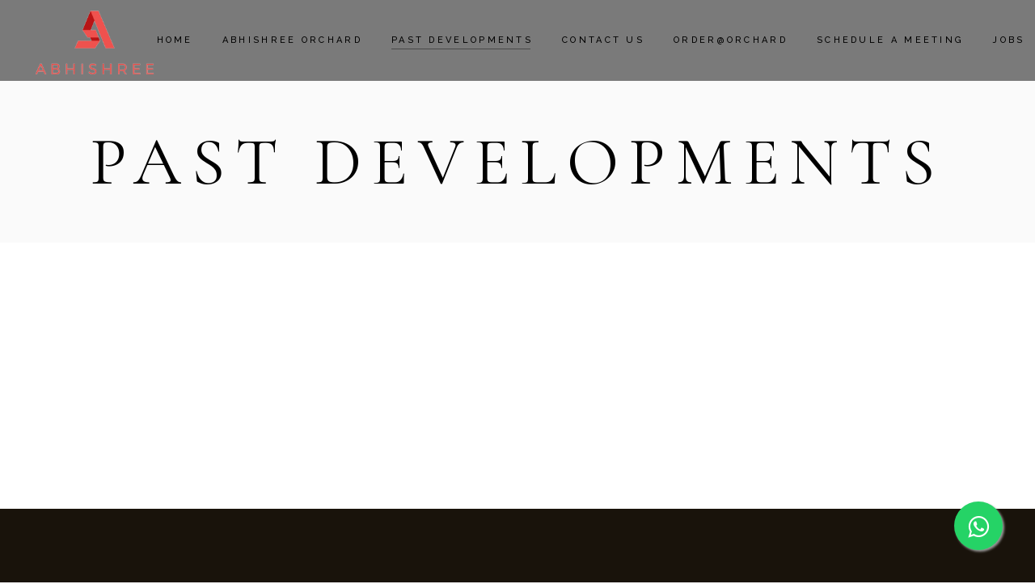

--- FILE ---
content_type: text/html; charset=UTF-8
request_url: https://www.sarthavgroup.com/past-developments/
body_size: 11329
content:
<!DOCTYPE html>
<html dir="ltr" lang="en-US"
	prefix="og: https://ogp.me/ns#" >
<head>
	<meta charset="UTF-8">
	<meta name="viewport" content="width=device-width, initial-scale=1, user-scalable=yes">
	<link rel="profile" href="https://gmpg.org/xfn/11">
	
	
	<script type="text/javascript">
(()=>{var e={};e.g=function(){if("object"==typeof globalThis)return globalThis;try{return this||new Function("return this")()}catch(e){if("object"==typeof window)return window}}(),function(n){let{ampUrl:t,isCustomizePreview:r,isAmpDevMode:o,noampQueryVarName:s,noampQueryVarValue:i,disabledStorageKey:a,mobileUserAgents:c,regexRegex:d}=n;if("undefined"==typeof sessionStorage)return;const g=new RegExp(d);if(!c.some((e=>{const n=e.match(g);return!(!n||!new RegExp(n[1],n[2]).test(navigator.userAgent))||navigator.userAgent.includes(e)})))return;e.g.addEventListener("DOMContentLoaded",(()=>{const e=document.getElementById("amp-mobile-version-switcher");if(!e)return;e.hidden=!1;const n=e.querySelector("a[href]");n&&n.addEventListener("click",(()=>{sessionStorage.removeItem(a)}))}));const u=o&&["paired-browsing-non-amp","paired-browsing-amp"].includes(window.name);if(sessionStorage.getItem(a)||r||u)return;const m=new URL(location.href),h=new URL(t);h.hash=m.hash,m.searchParams.has(s)&&i===m.searchParams.get(s)?sessionStorage.setItem(a,"1"):h.href!==m.href&&(window.stop(),location.replace(h.href))}({"ampUrl":"https:\/\/www.sarthavgroup.com\/past-developments\/?amp=1","noampQueryVarName":"noamp","noampQueryVarValue":"mobile","disabledStorageKey":"amp_mobile_redirect_disabled","mobileUserAgents":["Mobile","Android","Silk\/","Kindle","BlackBerry","Opera Mini","Opera Mobi"],"regexRegex":"^\\/((?:.|\n)+)\\/([i]*)$","isCustomizePreview":false,"isAmpDevMode":false})})();
</script>
<title>Past Developments - Abhishree Properties</title>

		<!-- All in One SEO 4.4.0.1 - aioseo.com -->
		<meta name="robots" content="max-image-preview:large" />
		<link rel="canonical" href="https://www.sarthavgroup.com/past-developments/" />
		<meta name="generator" content="All in One SEO (AIOSEO) 4.4.0.1" />
		<meta property="og:locale" content="en_US" />
		<meta property="og:site_name" content="Abhishree Properties - Building the next-gen homes" />
		<meta property="og:type" content="article" />
		<meta property="og:title" content="Past Developments - Abhishree Properties" />
		<meta property="og:url" content="https://www.sarthavgroup.com/past-developments/" />
		<meta property="og:image" content="https://www.sarthavgroup.com/wp-content/uploads/2022/05/Abhishree_removed_bg-e1653386890625.png" />
		<meta property="og:image:secure_url" content="https://www.sarthavgroup.com/wp-content/uploads/2022/05/Abhishree_removed_bg-e1653386890625.png" />
		<meta property="article:published_time" content="2021-04-18T09:02:18+00:00" />
		<meta property="article:modified_time" content="2021-04-18T09:02:18+00:00" />
		<meta name="twitter:card" content="summary" />
		<meta name="twitter:title" content="Past Developments - Abhishree Properties" />
		<meta name="twitter:image" content="https://www.sarthavgroup.com/wp-content/uploads/2022/05/Abhishree_removed_bg-e1653386890625.png" />
		<script type="application/ld+json" class="aioseo-schema">
			{"@context":"https:\/\/schema.org","@graph":[{"@type":"BreadcrumbList","@id":"https:\/\/www.sarthavgroup.com\/past-developments\/#breadcrumblist","itemListElement":[{"@type":"ListItem","@id":"https:\/\/www.sarthavgroup.com\/#listItem","position":1,"item":{"@type":"WebPage","@id":"https:\/\/www.sarthavgroup.com\/","name":"Home","description":"Abhishree Properties is a real estate development firm with more than 10 mn sqft of development by the projects and one of the most prominent builders","url":"https:\/\/www.sarthavgroup.com\/"},"nextItem":"https:\/\/www.sarthavgroup.com\/past-developments\/#listItem"},{"@type":"ListItem","@id":"https:\/\/www.sarthavgroup.com\/past-developments\/#listItem","position":2,"item":{"@type":"WebPage","@id":"https:\/\/www.sarthavgroup.com\/past-developments\/","name":"Past Developments","url":"https:\/\/www.sarthavgroup.com\/past-developments\/"},"previousItem":"https:\/\/www.sarthavgroup.com\/#listItem"}]},{"@type":"Organization","@id":"https:\/\/www.sarthavgroup.com\/#organization","name":"User's blog","url":"https:\/\/www.sarthavgroup.com\/","logo":{"@type":"ImageObject","url":"https:\/\/www.sarthavgroup.com\/wp-content\/uploads\/2022\/05\/Abhishree_removed_bg-e1653386890625.png","@id":"https:\/\/www.sarthavgroup.com\/#organizationLogo","width":235,"height":153,"caption":"Real Estate Developers, Builders in Ahmedabad"},"image":{"@id":"https:\/\/www.sarthavgroup.com\/#organizationLogo"}},{"@type":"WebPage","@id":"https:\/\/www.sarthavgroup.com\/past-developments\/#webpage","url":"https:\/\/www.sarthavgroup.com\/past-developments\/","name":"Past Developments - Abhishree Properties","inLanguage":"en-US","isPartOf":{"@id":"https:\/\/www.sarthavgroup.com\/#website"},"breadcrumb":{"@id":"https:\/\/www.sarthavgroup.com\/past-developments\/#breadcrumblist"},"datePublished":"2021-04-18T09:02:18+05:30","dateModified":"2021-04-18T09:02:18+05:30"},{"@type":"WebSite","@id":"https:\/\/www.sarthavgroup.com\/#website","url":"https:\/\/www.sarthavgroup.com\/","name":"Abhishree Properties","description":"Building the next-gen homes","inLanguage":"en-US","publisher":{"@id":"https:\/\/www.sarthavgroup.com\/#organization"}}]}
		</script>
		<!-- All in One SEO -->

<link rel='dns-prefetch' href='//fonts.googleapis.com' />
<link rel="alternate" type="application/rss+xml" title="Abhishree Properties &raquo; Feed" href="https://www.sarthavgroup.com/feed/" />
<link rel="alternate" type="application/rss+xml" title="Abhishree Properties &raquo; Comments Feed" href="https://www.sarthavgroup.com/comments/feed/" />
		<!-- This site uses the Google Analytics by MonsterInsights plugin v8.16 - Using Analytics tracking - https://www.monsterinsights.com/ -->
		<!-- Note: MonsterInsights is not currently configured on this site. The site owner needs to authenticate with Google Analytics in the MonsterInsights settings panel. -->
					<!-- No UA code set -->
				<!-- / Google Analytics by MonsterInsights -->
		<script type="text/javascript">
window._wpemojiSettings = {"baseUrl":"https:\/\/s.w.org\/images\/core\/emoji\/14.0.0\/72x72\/","ext":".png","svgUrl":"https:\/\/s.w.org\/images\/core\/emoji\/14.0.0\/svg\/","svgExt":".svg","source":{"concatemoji":"https:\/\/www.sarthavgroup.com\/wp-includes\/js\/wp-emoji-release.min.js?ver=6.2.8"}};
/*! This file is auto-generated */
!function(e,a,t){var n,r,o,i=a.createElement("canvas"),p=i.getContext&&i.getContext("2d");function s(e,t){p.clearRect(0,0,i.width,i.height),p.fillText(e,0,0);e=i.toDataURL();return p.clearRect(0,0,i.width,i.height),p.fillText(t,0,0),e===i.toDataURL()}function c(e){var t=a.createElement("script");t.src=e,t.defer=t.type="text/javascript",a.getElementsByTagName("head")[0].appendChild(t)}for(o=Array("flag","emoji"),t.supports={everything:!0,everythingExceptFlag:!0},r=0;r<o.length;r++)t.supports[o[r]]=function(e){if(p&&p.fillText)switch(p.textBaseline="top",p.font="600 32px Arial",e){case"flag":return s("\ud83c\udff3\ufe0f\u200d\u26a7\ufe0f","\ud83c\udff3\ufe0f\u200b\u26a7\ufe0f")?!1:!s("\ud83c\uddfa\ud83c\uddf3","\ud83c\uddfa\u200b\ud83c\uddf3")&&!s("\ud83c\udff4\udb40\udc67\udb40\udc62\udb40\udc65\udb40\udc6e\udb40\udc67\udb40\udc7f","\ud83c\udff4\u200b\udb40\udc67\u200b\udb40\udc62\u200b\udb40\udc65\u200b\udb40\udc6e\u200b\udb40\udc67\u200b\udb40\udc7f");case"emoji":return!s("\ud83e\udef1\ud83c\udffb\u200d\ud83e\udef2\ud83c\udfff","\ud83e\udef1\ud83c\udffb\u200b\ud83e\udef2\ud83c\udfff")}return!1}(o[r]),t.supports.everything=t.supports.everything&&t.supports[o[r]],"flag"!==o[r]&&(t.supports.everythingExceptFlag=t.supports.everythingExceptFlag&&t.supports[o[r]]);t.supports.everythingExceptFlag=t.supports.everythingExceptFlag&&!t.supports.flag,t.DOMReady=!1,t.readyCallback=function(){t.DOMReady=!0},t.supports.everything||(n=function(){t.readyCallback()},a.addEventListener?(a.addEventListener("DOMContentLoaded",n,!1),e.addEventListener("load",n,!1)):(e.attachEvent("onload",n),a.attachEvent("onreadystatechange",function(){"complete"===a.readyState&&t.readyCallback()})),(e=t.source||{}).concatemoji?c(e.concatemoji):e.wpemoji&&e.twemoji&&(c(e.twemoji),c(e.wpemoji)))}(window,document,window._wpemojiSettings);
</script>
<style type="text/css">
img.wp-smiley,
img.emoji {
	display: inline !important;
	border: none !important;
	box-shadow: none !important;
	height: 1em !important;
	width: 1em !important;
	margin: 0 0.07em !important;
	vertical-align: -0.1em !important;
	background: none !important;
	padding: 0 !important;
}
</style>
	<link rel='stylesheet' id='wp-block-library-css' href='https://www.sarthavgroup.com/wp-includes/css/dist/block-library/style.min.css?ver=6.2.8' type='text/css' media='all' />
<link rel='stylesheet' id='classic-theme-styles-css' href='https://www.sarthavgroup.com/wp-includes/css/classic-themes.min.css?ver=6.2.8' type='text/css' media='all' />
<style id='global-styles-inline-css' type='text/css'>
body{--wp--preset--color--black: #000000;--wp--preset--color--cyan-bluish-gray: #abb8c3;--wp--preset--color--white: #ffffff;--wp--preset--color--pale-pink: #f78da7;--wp--preset--color--vivid-red: #cf2e2e;--wp--preset--color--luminous-vivid-orange: #ff6900;--wp--preset--color--luminous-vivid-amber: #fcb900;--wp--preset--color--light-green-cyan: #7bdcb5;--wp--preset--color--vivid-green-cyan: #00d084;--wp--preset--color--pale-cyan-blue: #8ed1fc;--wp--preset--color--vivid-cyan-blue: #0693e3;--wp--preset--color--vivid-purple: #9b51e0;--wp--preset--gradient--vivid-cyan-blue-to-vivid-purple: linear-gradient(135deg,rgba(6,147,227,1) 0%,rgb(155,81,224) 100%);--wp--preset--gradient--light-green-cyan-to-vivid-green-cyan: linear-gradient(135deg,rgb(122,220,180) 0%,rgb(0,208,130) 100%);--wp--preset--gradient--luminous-vivid-amber-to-luminous-vivid-orange: linear-gradient(135deg,rgba(252,185,0,1) 0%,rgba(255,105,0,1) 100%);--wp--preset--gradient--luminous-vivid-orange-to-vivid-red: linear-gradient(135deg,rgba(255,105,0,1) 0%,rgb(207,46,46) 100%);--wp--preset--gradient--very-light-gray-to-cyan-bluish-gray: linear-gradient(135deg,rgb(238,238,238) 0%,rgb(169,184,195) 100%);--wp--preset--gradient--cool-to-warm-spectrum: linear-gradient(135deg,rgb(74,234,220) 0%,rgb(151,120,209) 20%,rgb(207,42,186) 40%,rgb(238,44,130) 60%,rgb(251,105,98) 80%,rgb(254,248,76) 100%);--wp--preset--gradient--blush-light-purple: linear-gradient(135deg,rgb(255,206,236) 0%,rgb(152,150,240) 100%);--wp--preset--gradient--blush-bordeaux: linear-gradient(135deg,rgb(254,205,165) 0%,rgb(254,45,45) 50%,rgb(107,0,62) 100%);--wp--preset--gradient--luminous-dusk: linear-gradient(135deg,rgb(255,203,112) 0%,rgb(199,81,192) 50%,rgb(65,88,208) 100%);--wp--preset--gradient--pale-ocean: linear-gradient(135deg,rgb(255,245,203) 0%,rgb(182,227,212) 50%,rgb(51,167,181) 100%);--wp--preset--gradient--electric-grass: linear-gradient(135deg,rgb(202,248,128) 0%,rgb(113,206,126) 100%);--wp--preset--gradient--midnight: linear-gradient(135deg,rgb(2,3,129) 0%,rgb(40,116,252) 100%);--wp--preset--duotone--dark-grayscale: url('#wp-duotone-dark-grayscale');--wp--preset--duotone--grayscale: url('#wp-duotone-grayscale');--wp--preset--duotone--purple-yellow: url('#wp-duotone-purple-yellow');--wp--preset--duotone--blue-red: url('#wp-duotone-blue-red');--wp--preset--duotone--midnight: url('#wp-duotone-midnight');--wp--preset--duotone--magenta-yellow: url('#wp-duotone-magenta-yellow');--wp--preset--duotone--purple-green: url('#wp-duotone-purple-green');--wp--preset--duotone--blue-orange: url('#wp-duotone-blue-orange');--wp--preset--font-size--small: 13px;--wp--preset--font-size--medium: 20px;--wp--preset--font-size--large: 36px;--wp--preset--font-size--x-large: 42px;--wp--preset--spacing--20: 0.44rem;--wp--preset--spacing--30: 0.67rem;--wp--preset--spacing--40: 1rem;--wp--preset--spacing--50: 1.5rem;--wp--preset--spacing--60: 2.25rem;--wp--preset--spacing--70: 3.38rem;--wp--preset--spacing--80: 5.06rem;--wp--preset--shadow--natural: 6px 6px 9px rgba(0, 0, 0, 0.2);--wp--preset--shadow--deep: 12px 12px 50px rgba(0, 0, 0, 0.4);--wp--preset--shadow--sharp: 6px 6px 0px rgba(0, 0, 0, 0.2);--wp--preset--shadow--outlined: 6px 6px 0px -3px rgba(255, 255, 255, 1), 6px 6px rgba(0, 0, 0, 1);--wp--preset--shadow--crisp: 6px 6px 0px rgba(0, 0, 0, 1);}:where(.is-layout-flex){gap: 0.5em;}body .is-layout-flow > .alignleft{float: left;margin-inline-start: 0;margin-inline-end: 2em;}body .is-layout-flow > .alignright{float: right;margin-inline-start: 2em;margin-inline-end: 0;}body .is-layout-flow > .aligncenter{margin-left: auto !important;margin-right: auto !important;}body .is-layout-constrained > .alignleft{float: left;margin-inline-start: 0;margin-inline-end: 2em;}body .is-layout-constrained > .alignright{float: right;margin-inline-start: 2em;margin-inline-end: 0;}body .is-layout-constrained > .aligncenter{margin-left: auto !important;margin-right: auto !important;}body .is-layout-constrained > :where(:not(.alignleft):not(.alignright):not(.alignfull)){max-width: var(--wp--style--global--content-size);margin-left: auto !important;margin-right: auto !important;}body .is-layout-constrained > .alignwide{max-width: var(--wp--style--global--wide-size);}body .is-layout-flex{display: flex;}body .is-layout-flex{flex-wrap: wrap;align-items: center;}body .is-layout-flex > *{margin: 0;}:where(.wp-block-columns.is-layout-flex){gap: 2em;}.has-black-color{color: var(--wp--preset--color--black) !important;}.has-cyan-bluish-gray-color{color: var(--wp--preset--color--cyan-bluish-gray) !important;}.has-white-color{color: var(--wp--preset--color--white) !important;}.has-pale-pink-color{color: var(--wp--preset--color--pale-pink) !important;}.has-vivid-red-color{color: var(--wp--preset--color--vivid-red) !important;}.has-luminous-vivid-orange-color{color: var(--wp--preset--color--luminous-vivid-orange) !important;}.has-luminous-vivid-amber-color{color: var(--wp--preset--color--luminous-vivid-amber) !important;}.has-light-green-cyan-color{color: var(--wp--preset--color--light-green-cyan) !important;}.has-vivid-green-cyan-color{color: var(--wp--preset--color--vivid-green-cyan) !important;}.has-pale-cyan-blue-color{color: var(--wp--preset--color--pale-cyan-blue) !important;}.has-vivid-cyan-blue-color{color: var(--wp--preset--color--vivid-cyan-blue) !important;}.has-vivid-purple-color{color: var(--wp--preset--color--vivid-purple) !important;}.has-black-background-color{background-color: var(--wp--preset--color--black) !important;}.has-cyan-bluish-gray-background-color{background-color: var(--wp--preset--color--cyan-bluish-gray) !important;}.has-white-background-color{background-color: var(--wp--preset--color--white) !important;}.has-pale-pink-background-color{background-color: var(--wp--preset--color--pale-pink) !important;}.has-vivid-red-background-color{background-color: var(--wp--preset--color--vivid-red) !important;}.has-luminous-vivid-orange-background-color{background-color: var(--wp--preset--color--luminous-vivid-orange) !important;}.has-luminous-vivid-amber-background-color{background-color: var(--wp--preset--color--luminous-vivid-amber) !important;}.has-light-green-cyan-background-color{background-color: var(--wp--preset--color--light-green-cyan) !important;}.has-vivid-green-cyan-background-color{background-color: var(--wp--preset--color--vivid-green-cyan) !important;}.has-pale-cyan-blue-background-color{background-color: var(--wp--preset--color--pale-cyan-blue) !important;}.has-vivid-cyan-blue-background-color{background-color: var(--wp--preset--color--vivid-cyan-blue) !important;}.has-vivid-purple-background-color{background-color: var(--wp--preset--color--vivid-purple) !important;}.has-black-border-color{border-color: var(--wp--preset--color--black) !important;}.has-cyan-bluish-gray-border-color{border-color: var(--wp--preset--color--cyan-bluish-gray) !important;}.has-white-border-color{border-color: var(--wp--preset--color--white) !important;}.has-pale-pink-border-color{border-color: var(--wp--preset--color--pale-pink) !important;}.has-vivid-red-border-color{border-color: var(--wp--preset--color--vivid-red) !important;}.has-luminous-vivid-orange-border-color{border-color: var(--wp--preset--color--luminous-vivid-orange) !important;}.has-luminous-vivid-amber-border-color{border-color: var(--wp--preset--color--luminous-vivid-amber) !important;}.has-light-green-cyan-border-color{border-color: var(--wp--preset--color--light-green-cyan) !important;}.has-vivid-green-cyan-border-color{border-color: var(--wp--preset--color--vivid-green-cyan) !important;}.has-pale-cyan-blue-border-color{border-color: var(--wp--preset--color--pale-cyan-blue) !important;}.has-vivid-cyan-blue-border-color{border-color: var(--wp--preset--color--vivid-cyan-blue) !important;}.has-vivid-purple-border-color{border-color: var(--wp--preset--color--vivid-purple) !important;}.has-vivid-cyan-blue-to-vivid-purple-gradient-background{background: var(--wp--preset--gradient--vivid-cyan-blue-to-vivid-purple) !important;}.has-light-green-cyan-to-vivid-green-cyan-gradient-background{background: var(--wp--preset--gradient--light-green-cyan-to-vivid-green-cyan) !important;}.has-luminous-vivid-amber-to-luminous-vivid-orange-gradient-background{background: var(--wp--preset--gradient--luminous-vivid-amber-to-luminous-vivid-orange) !important;}.has-luminous-vivid-orange-to-vivid-red-gradient-background{background: var(--wp--preset--gradient--luminous-vivid-orange-to-vivid-red) !important;}.has-very-light-gray-to-cyan-bluish-gray-gradient-background{background: var(--wp--preset--gradient--very-light-gray-to-cyan-bluish-gray) !important;}.has-cool-to-warm-spectrum-gradient-background{background: var(--wp--preset--gradient--cool-to-warm-spectrum) !important;}.has-blush-light-purple-gradient-background{background: var(--wp--preset--gradient--blush-light-purple) !important;}.has-blush-bordeaux-gradient-background{background: var(--wp--preset--gradient--blush-bordeaux) !important;}.has-luminous-dusk-gradient-background{background: var(--wp--preset--gradient--luminous-dusk) !important;}.has-pale-ocean-gradient-background{background: var(--wp--preset--gradient--pale-ocean) !important;}.has-electric-grass-gradient-background{background: var(--wp--preset--gradient--electric-grass) !important;}.has-midnight-gradient-background{background: var(--wp--preset--gradient--midnight) !important;}.has-small-font-size{font-size: var(--wp--preset--font-size--small) !important;}.has-medium-font-size{font-size: var(--wp--preset--font-size--medium) !important;}.has-large-font-size{font-size: var(--wp--preset--font-size--large) !important;}.has-x-large-font-size{font-size: var(--wp--preset--font-size--x-large) !important;}
.wp-block-navigation a:where(:not(.wp-element-button)){color: inherit;}
:where(.wp-block-columns.is-layout-flex){gap: 2em;}
.wp-block-pullquote{font-size: 1.5em;line-height: 1.6;}
</style>
<link rel='stylesheet' id='amazonpolly-css' href='https://www.sarthavgroup.com/wp-content/plugins/amazon-polly/public/css/amazonpolly-public.css?ver=1.0.0' type='text/css' media='all' />
<link rel='stylesheet' id='wp-job-manager-job-listings-css' href='https://www.sarthavgroup.com/wp-content/plugins/wp-job-manager/assets/dist/css/job-listings.css?ver=dba0cffa3baac366e49a8dce1a357173' type='text/css' media='all' />
<link rel='stylesheet' id='qi-addons-for-elementor-grid-style-css' href='https://www.sarthavgroup.com/wp-content/plugins/qi-addons-for-elementor/assets/css/grid.min.css?ver=6.2.8' type='text/css' media='all' />
<link rel='stylesheet' id='qi-addons-for-elementor-helper-parts-style-css' href='https://www.sarthavgroup.com/wp-content/plugins/qi-addons-for-elementor/assets/css/helper-parts.min.css?ver=6.2.8' type='text/css' media='all' />
<link rel='stylesheet' id='qi-addons-for-elementor-style-css' href='https://www.sarthavgroup.com/wp-content/plugins/qi-addons-for-elementor/assets/css/main.min.css?ver=6.2.8' type='text/css' media='all' />
<link rel='stylesheet' id='select2-css' href='https://www.sarthavgroup.com/wp-content/plugins/qode-framework/inc/common/assets/plugins/select2/select2.min.css?ver=6.2.8' type='text/css' media='all' />
<link rel='stylesheet' id='hendon-core-dashboard-style-css' href='https://www.sarthavgroup.com/wp-content/plugins/hendon-core/inc/core-dashboard/assets/css/core-dashboard.min.css?ver=6.2.8' type='text/css' media='all' />
<link rel='stylesheet' id='perfect-scrollbar-css' href='https://www.sarthavgroup.com/wp-content/plugins/hendon-core/assets/plugins/perfect-scrollbar/perfect-scrollbar.css?ver=6.2.8' type='text/css' media='all' />
<link rel='stylesheet' id='swiper-css' href='https://www.sarthavgroup.com/wp-content/plugins/elementor/assets/lib/swiper/css/swiper.min.css?ver=5.3.6' type='text/css' media='all' />
<link rel='stylesheet' id='hendon-main-css' href='https://www.sarthavgroup.com/wp-content/themes/hendon/assets/css/main.min.css?ver=6.2.8' type='text/css' media='all' />
<link rel='stylesheet' id='hendon-core-style-css' href='https://www.sarthavgroup.com/wp-content/plugins/hendon-core/assets/css/hendon-core.min.css?ver=6.2.8' type='text/css' media='all' />
<link rel='stylesheet' id='magnific-popup-css' href='https://www.sarthavgroup.com/wp-content/themes/hendon/assets/plugins/magnific-popup/magnific-popup.css?ver=6.2.8' type='text/css' media='all' />
<link crossorigin="anonymous" rel='stylesheet' id='hendon-google-fonts-css' href='https://fonts.googleapis.com/css?family=Cormorant+Garamond%3A300%2C400%2C500%2C600%2C700%7CRaleway%3A300%2C400%2C500%2C600%2C700&#038;subset=latin-ext&#038;ver=1.0.0' type='text/css' media='all' />
<link rel='stylesheet' id='hendon-style-css' href='https://www.sarthavgroup.com/wp-content/themes/hendon/style.css?ver=6.2.8' type='text/css' media='all' />
<style id='hendon-style-inline-css' type='text/css'>
#qodef-page-outer { margin-top: -100px;}.qodef-fullscreen-menu > ul > li > a { color: #ffffff;}.qodef-header-navigation> ul > li > a { color: #ffffff;}.qodef-page-title .qodef-m-content { padding-top: 100px;}.qodef-header--standard #qodef-page-header { background-color: rgba(0,0,0,0.51);}
</style>
<script type='text/javascript' src='https://www.sarthavgroup.com/wp-includes/js/jquery/jquery.min.js?ver=3.6.4' id='jquery-core-js'></script>
<script type='text/javascript' src='https://www.sarthavgroup.com/wp-includes/js/jquery/jquery-migrate.min.js?ver=3.4.0' id='jquery-migrate-js'></script>
<script type='text/javascript' src='https://www.sarthavgroup.com/wp-content/plugins/amazon-polly/public/js/amazonpolly-public.js?ver=1.0.0' id='amazonpolly-js'></script>
<link rel="https://api.w.org/" href="https://www.sarthavgroup.com/wp-json/" /><link rel="alternate" type="application/json" href="https://www.sarthavgroup.com/wp-json/wp/v2/pages/3049" /><link rel="EditURI" type="application/rsd+xml" title="RSD" href="https://www.sarthavgroup.com/xmlrpc.php?rsd" />
<link rel="wlwmanifest" type="application/wlwmanifest+xml" href="https://www.sarthavgroup.com/wp-includes/wlwmanifest.xml" />
<meta name="generator" content="WordPress 6.2.8" />
<link rel='shortlink' href='https://www.sarthavgroup.com/?p=3049' />
<link rel="alternate" type="application/json+oembed" href="https://www.sarthavgroup.com/wp-json/oembed/1.0/embed?url=https%3A%2F%2Fwww.sarthavgroup.com%2Fpast-developments%2F" />
<link rel="alternate" type="text/xml+oembed" href="https://www.sarthavgroup.com/wp-json/oembed/1.0/embed?url=https%3A%2F%2Fwww.sarthavgroup.com%2Fpast-developments%2F&#038;format=xml" />
		<script type="text/javascript">
            var ajaxurl = 'https://www.sarthavgroup.com/wp-admin/admin-ajax.php';
		</script>
		<link rel="alternate" type="text/html" media="only screen and (max-width: 640px)" href="https://www.sarthavgroup.com/past-developments/?amp=1">		<script>
			document.documentElement.className = document.documentElement.className.replace( 'no-js', 'js' );
		</script>
				<style>
			.no-js img.lazyload { display: none; }
			figure.wp-block-image img.lazyloading { min-width: 150px; }
							.lazyload, .lazyloading { opacity: 0; }
				.lazyloaded {
					opacity: 1;
					transition: opacity 400ms;
					transition-delay: 0ms;
				}
					</style>
		<meta name="generator" content="Elementor 3.14.1; features: e_dom_optimization, e_optimized_assets_loading, e_optimized_css_loading, a11y_improvements, additional_custom_breakpoints; settings: css_print_method-external, google_font-enabled, font_display-auto">
<link rel="amphtml" href="https://www.sarthavgroup.com/past-developments/?amp=1"><style>#amp-mobile-version-switcher{left:0;position:absolute;width:100%;z-index:100}#amp-mobile-version-switcher>a{background-color:#444;border:0;color:#eaeaea;display:block;font-family:-apple-system,BlinkMacSystemFont,Segoe UI,Roboto,Oxygen-Sans,Ubuntu,Cantarell,Helvetica Neue,sans-serif;font-size:16px;font-weight:600;padding:15px 0;text-align:center;-webkit-text-decoration:none;text-decoration:none}#amp-mobile-version-switcher>a:active,#amp-mobile-version-switcher>a:focus,#amp-mobile-version-switcher>a:hover{-webkit-text-decoration:underline;text-decoration:underline}</style><link rel="icon" href="https://www.sarthavgroup.com/wp-content/uploads/2022/05/cropped-cropped-cropped-cropped-Abhishree_removed_bg-e1653386683669-32x32.png" sizes="32x32" />
<link rel="icon" href="https://www.sarthavgroup.com/wp-content/uploads/2022/05/cropped-cropped-cropped-cropped-Abhishree_removed_bg-e1653386683669-192x192.png" sizes="192x192" />
<link rel="apple-touch-icon" href="https://www.sarthavgroup.com/wp-content/uploads/2022/05/cropped-cropped-cropped-cropped-Abhishree_removed_bg-e1653386683669-180x180.png" />
<meta name="msapplication-TileImage" content="https://www.sarthavgroup.com/wp-content/uploads/2022/05/cropped-cropped-cropped-cropped-Abhishree_removed_bg-e1653386683669-270x270.png" />
		<style type="text/css" id="wp-custom-css">
			@media (min-width: 1025px) {
.page-id-882 #qodef-page-header {
position: fixed !important;
top: 0 !important;
left: 0 !important;
width: 100% !important;
}

.page-id-882 #qodef-page-outer {
padding-top: 90px !important;
}

.page-id-882.admin-bar #qodef-page-header {
top: 32px !important;
}
}

.page-id-651 .qodef-header-navigation>ul>li.current-menu-ancestor>a .qodef-menu-item-text:after{
    opacity:.6;
}


.page-id-651 .qodef-header-navigation>ul>li>a .qodef-menu-item-text:after{
     opacity:.6;
}

.wpc-floating-icon-wa{position:fixed;width:60px;height:60px;bottom:40px;right:40px;background-color:#25d366;color:#fff;border-radius:50px;text-align:center;font-size:30px;box-shadow:2px 2px 3px #999;z-index:100}.my-float{margin-top:16px}.fa-whatsapp{color:#fff}		</style>
		</head>
<body data-rsssl=1 class="page-template-default page page-id-3049 wp-custom-logo qode-framework-1.1.8 qodef-qi--no-touch qi-addons-for-elementor-1.6.2 qodef-age-verification--opened qodef-back-to-top--enabled  qodef-content-grid-1100 qodef-header--dark qodef-header--standard qodef-header-appearance--none qodef-mobile-header--standard qodef-drop-down-second--full-width qodef-drop-down-second--default hendon-core-1.1.2 hendon-1.4 hendon qodef-header-standard--right qodef-search--covers-header elementor-default elementor-kit-3366" itemscope itemtype="https://schema.org/WebPage">
		<div id="qodef-page-wrapper" class="">
		<header id="qodef-page-header">
		<div id="qodef-page-header-inner" >
		<img width="235" height="153"   alt="Abhishree Properties" decoding="async" itemprop="logo" data-src="https://www.sarthavgroup.com/wp-content/uploads/2022/05/Abhishree_removed_bg-e1653386890625.png" class="qodef-header-logo-image qodef--main qodef--customizer lazyload" src="[data-uri]" /><noscript><img width="235" height="153"   alt="Abhishree Properties" decoding="async" itemprop="logo" data-src="https://www.sarthavgroup.com/wp-content/uploads/2022/05/Abhishree_removed_bg-e1653386890625.png" class="qodef-header-logo-image qodef--main qodef--customizer lazyload" src="[data-uri]" /><noscript><img width="235" height="153" src="https://www.sarthavgroup.com/wp-content/uploads/2022/05/Abhishree_removed_bg-e1653386890625.png" class="qodef-header-logo-image qodef--main qodef--customizer" alt="Abhishree Properties" decoding="async" itemprop="logo" /></noscript></noscript>	<nav class="qodef-header-navigation" role="navigation" aria-label="Top Menu">
		<ul id="menu-main-navigation-menu-1" class="menu"><li class="menu-item menu-item-type-post_type menu-item-object-page menu-item-home menu-item-3468"><a href="https://www.sarthavgroup.com/"><span class="qodef-menu-item-text">HOME</span></a></li>
<li class="menu-item menu-item-type-post_type menu-item-object-page menu-item-has-children menu-item-3375 qodef-anchor qodef-menu-item--narrow"><a href="https://www.sarthavgroup.com/abhishree-orchard/"><span class="qodef-menu-item-text">Abhishree Orchard</span><span class="qodef-menu-arrow">
                            <svg version="1.1" xmlns="http://www.w3.org/2000/svg" xmlns:xlink="http://www.w3.org/1999/xlink" x="0px" y="0px"
                                 width="10px" height="10px" viewBox="0 0 10 10" enable-background="new 0 0 10 10" xml:space="preserve">
                            <g><polygon points="3.39,9.042 2.769,8.259 6.848,5.025 2.768,1.74 3.395,0.961 8.449,5.031"/></g>
                            </svg>
                        </span></a>
<div class="qodef-drop-down-second"><div class="qodef-drop-down-second-inner"><ul class="sub-menu">
	<li class="menu-item menu-item-type-custom menu-item-object-custom menu-item-3515"><a href="https://sarthavgroup.com/abhishree-orchard"><span class="qodef-menu-item-text">Sector-1 Abhishree Orchard</span></a></li>
	<li class="menu-item menu-item-type-custom menu-item-object-custom menu-item-3516"><a href="http://https//sarthavgroup.com/abhishree-orchard"><span class="qodef-menu-item-text">Sector-2 Abhishree Orchard</span></a></li>
	<li class="menu-item menu-item-type-custom menu-item-object-custom menu-item-3517"><a href="https://sarthavgroup.com/abhishree-orchard"><span class="qodef-menu-item-text">Sector-3 Abhishree Orchard</span></a></li>
	<li class="menu-item menu-item-type-post_type menu-item-object-page menu-item-3614"><a href="https://www.sarthavgroup.com/abhishree-orchard-4/"><span class="qodef-menu-item-text">Sector-4 Abhishree Orchard</span></a></li>
</ul></div></div>
</li>
<li class="menu-item menu-item-type-post_type menu-item-object-page current-menu-item page_item page-item-3049 current_page_item menu-item-has-children menu-item-3376 qodef-menu-item--narrow"><a href="https://www.sarthavgroup.com/past-developments/"><span class="qodef-menu-item-text">Past Developments</span><span class="qodef-menu-arrow">
                            <svg version="1.1" xmlns="http://www.w3.org/2000/svg" xmlns:xlink="http://www.w3.org/1999/xlink" x="0px" y="0px"
                                 width="10px" height="10px" viewBox="0 0 10 10" enable-background="new 0 0 10 10" xml:space="preserve">
                            <g><polygon points="3.39,9.042 2.769,8.259 6.848,5.025 2.768,1.74 3.395,0.961 8.449,5.031"/></g>
                            </svg>
                        </span></a>
<div class="qodef-drop-down-second"><div class="qodef-drop-down-second-inner"><ul class="sub-menu">
	<li class="menu-item menu-item-type-post_type menu-item-object-page menu-item-3379"><a href="https://www.sarthavgroup.com/southwark/"><span class="qodef-menu-item-text">ABHISHILP COMPLEX</span></a></li>
	<li class="menu-item menu-item-type-post_type menu-item-object-page menu-item-3380"><a href="https://www.sarthavgroup.com/abhishree-adroit/"><span class="qodef-menu-item-text">ABHISHREE ADROIT</span></a></li>
	<li class="menu-item menu-item-type-post_type menu-item-object-page menu-item-3381"><a href="https://www.sarthavgroup.com/chelsea/"><span class="qodef-menu-item-text">ABHISHREE COMPLEX</span></a></li>
	<li class="menu-item menu-item-type-post_type menu-item-object-page menu-item-3382"><a href="https://www.sarthavgroup.com/greenwich/"><span class="qodef-menu-item-text">ABHISHREE CORPORATE PARK</span></a></li>
	<li class="menu-item menu-item-type-post_type menu-item-object-page menu-item-3383"><a href="https://www.sarthavgroup.com/fulham/"><span class="qodef-menu-item-text">ABHISHREE RESIDENCY 1</span></a></li>
</ul></div></div>
</li>
<li class="menu-item menu-item-type-post_type menu-item-object-page menu-item-3377"><a href="https://www.sarthavgroup.com/contact-us/"><span class="qodef-menu-item-text">Contact Us</span></a></li>
<li class="menu-item menu-item-type-custom menu-item-object-custom menu-item-3708"><a href="https://plumeria.sarthavgroup.com/shop/"><span class="qodef-menu-item-text">Order@Orchard</span></a></li>
<li class="menu-item menu-item-type-custom menu-item-object-custom menu-item-3467"><a href="https://calendly.com/shainal-sutaria"><span class="qodef-menu-item-text">Schedule a Meeting</span></a></li>
<li class="menu-item menu-item-type-post_type menu-item-object-page menu-item-3378"><a href="https://www.sarthavgroup.com/work-with-us/"><span class="qodef-menu-item-text">Jobs</span></a></li>
<li class="menu-item menu-item-type-custom menu-item-object-custom menu-item-home menu-item-has-children menu-item-3384 qodef-menu-item--narrow"><a href="https://www.sarthavgroup.com"><span class="qodef-menu-item-text">More</span><span class="qodef-menu-arrow">
                            <svg version="1.1" xmlns="http://www.w3.org/2000/svg" xmlns:xlink="http://www.w3.org/1999/xlink" x="0px" y="0px"
                                 width="10px" height="10px" viewBox="0 0 10 10" enable-background="new 0 0 10 10" xml:space="preserve">
                            <g><polygon points="3.39,9.042 2.769,8.259 6.848,5.025 2.768,1.74 3.395,0.961 8.449,5.031"/></g>
                            </svg>
                        </span></a>
<div class="qodef-drop-down-second"><div class="qodef-drop-down-second-inner"><ul class="sub-menu">
	<li class="menu-item menu-item-type-post_type menu-item-object-page menu-item-3388"><a href="https://www.sarthavgroup.com/joint-development-redevelopment/"><span class="qodef-menu-item-text">Joint Development/Redevelopment</span></a></li>
	<li class="menu-item menu-item-type-post_type menu-item-object-page menu-item-3385"><a href="https://www.sarthavgroup.com/channel-partner-registration/"><span class="qodef-menu-item-text">Channel partner registration</span></a></li>
	<li class="menu-item menu-item-type-post_type menu-item-object-page menu-item-3386"><a href="https://www.sarthavgroup.com/maintanence-query/"><span class="qodef-menu-item-text">Maintenance Query</span></a></li>
	<li class="menu-item menu-item-type-post_type menu-item-object-page menu-item-3387"><a href="https://www.sarthavgroup.com/land-sell/"><span class="qodef-menu-item-text">Sell your land</span></a></li>
</ul></div></div>
</li>
</ul>	</nav>
	<div class="qodef-widget-holder">
		<div id="hendon_core_side_area_opener-3" class="widget widget_hendon_core_side_area_opener qodef-header-widget-area-one" data-area="header-widget-one"><a href="javascript:void(0)"  class="qodef-opener-icon qodef-m qodef-source--icon-pack qodef-side-area-opener" style="margin: 0 0 0 10px" >
	<span class="qodef-m-icon qodef--open">
			</span>
		</a></div>	</div>
	</div>
	</header><header id="qodef-page-mobile-header">
		<div id="qodef-page-mobile-header-inner">
		<img width="235" height="153"   alt="Abhishree Properties" decoding="async" itemprop="logo" data-src="https://www.sarthavgroup.com/wp-content/uploads/2022/05/Abhishree_removed_bg-e1653386890625.png" class="qodef-header-logo-image qodef--main qodef--customizer lazyload" src="[data-uri]" /><noscript><img width="235" height="153"   alt="Abhishree Properties" decoding="async" itemprop="logo" data-src="https://www.sarthavgroup.com/wp-content/uploads/2022/05/Abhishree_removed_bg-e1653386890625.png" class="qodef-header-logo-image qodef--main qodef--customizer lazyload" src="[data-uri]" /><noscript><img width="235" height="153" src="https://www.sarthavgroup.com/wp-content/uploads/2022/05/Abhishree_removed_bg-e1653386890625.png" class="qodef-header-logo-image qodef--main qodef--customizer" alt="Abhishree Properties" decoding="async" itemprop="logo" /></noscript></noscript><a class="qodef-mobile-header-opener" href="#">
    <svg version="1.1"  xmlns="http://www.w3.org/2000/svg" xmlns:xlink="http://www.w3.org/1999/xlink" x="0px" y="0px"
             width="64.584px" height="21.75px" viewBox="0 0 64.584 21.75" enable-background="new 0 0 64.584 21.75" xml:space="preserve">
    <rect x="7.292" y="6.875" fill="#000" width="50" height="1"/>
            <rect x="7.292" y="13.875" fill="#000" width="50" height="1"/>
    </svg>
</a>	<nav class="qodef-mobile-header-navigation" role="navigation" aria-label="Mobile Menu">
		<ul id="menu-main-navigation-menu-3" class="qodef-content-grid"><li class="menu-item menu-item-type-post_type menu-item-object-page menu-item-home menu-item-3468"><a href="https://www.sarthavgroup.com/"><span class="qodef-menu-item-text">HOME</span></a></li>
<li class="menu-item menu-item-type-post_type menu-item-object-page menu-item-has-children menu-item-3375 qodef-anchor qodef-menu-item--narrow"><a href="https://www.sarthavgroup.com/abhishree-orchard/"><span class="qodef-menu-item-text">Abhishree Orchard</span><span class="qodef-menu-arrow">
                            <svg version="1.1" xmlns="http://www.w3.org/2000/svg" xmlns:xlink="http://www.w3.org/1999/xlink" x="0px" y="0px"
                                 width="10px" height="10px" viewBox="0 0 10 10" enable-background="new 0 0 10 10" xml:space="preserve">
                            <g><polygon points="3.39,9.042 2.769,8.259 6.848,5.025 2.768,1.74 3.395,0.961 8.449,5.031"/></g>
                            </svg>
                        </span></a>
<div class="qodef-drop-down-second"><div class="qodef-drop-down-second-inner"><ul class="sub-menu">
	<li class="menu-item menu-item-type-custom menu-item-object-custom menu-item-3515"><a href="https://sarthavgroup.com/abhishree-orchard"><span class="qodef-menu-item-text">Sector-1 Abhishree Orchard</span></a></li>
	<li class="menu-item menu-item-type-custom menu-item-object-custom menu-item-3516"><a href="http://https//sarthavgroup.com/abhishree-orchard"><span class="qodef-menu-item-text">Sector-2 Abhishree Orchard</span></a></li>
	<li class="menu-item menu-item-type-custom menu-item-object-custom menu-item-3517"><a href="https://sarthavgroup.com/abhishree-orchard"><span class="qodef-menu-item-text">Sector-3 Abhishree Orchard</span></a></li>
	<li class="menu-item menu-item-type-post_type menu-item-object-page menu-item-3614"><a href="https://www.sarthavgroup.com/abhishree-orchard-4/"><span class="qodef-menu-item-text">Sector-4 Abhishree Orchard</span></a></li>
</ul></div></div>
</li>
<li class="menu-item menu-item-type-post_type menu-item-object-page current-menu-item page_item page-item-3049 current_page_item menu-item-has-children menu-item-3376 qodef-menu-item--narrow"><a href="https://www.sarthavgroup.com/past-developments/"><span class="qodef-menu-item-text">Past Developments</span><span class="qodef-menu-arrow">
                            <svg version="1.1" xmlns="http://www.w3.org/2000/svg" xmlns:xlink="http://www.w3.org/1999/xlink" x="0px" y="0px"
                                 width="10px" height="10px" viewBox="0 0 10 10" enable-background="new 0 0 10 10" xml:space="preserve">
                            <g><polygon points="3.39,9.042 2.769,8.259 6.848,5.025 2.768,1.74 3.395,0.961 8.449,5.031"/></g>
                            </svg>
                        </span></a>
<div class="qodef-drop-down-second"><div class="qodef-drop-down-second-inner"><ul class="sub-menu">
	<li class="menu-item menu-item-type-post_type menu-item-object-page menu-item-3379"><a href="https://www.sarthavgroup.com/southwark/"><span class="qodef-menu-item-text">ABHISHILP COMPLEX</span></a></li>
	<li class="menu-item menu-item-type-post_type menu-item-object-page menu-item-3380"><a href="https://www.sarthavgroup.com/abhishree-adroit/"><span class="qodef-menu-item-text">ABHISHREE ADROIT</span></a></li>
	<li class="menu-item menu-item-type-post_type menu-item-object-page menu-item-3381"><a href="https://www.sarthavgroup.com/chelsea/"><span class="qodef-menu-item-text">ABHISHREE COMPLEX</span></a></li>
	<li class="menu-item menu-item-type-post_type menu-item-object-page menu-item-3382"><a href="https://www.sarthavgroup.com/greenwich/"><span class="qodef-menu-item-text">ABHISHREE CORPORATE PARK</span></a></li>
	<li class="menu-item menu-item-type-post_type menu-item-object-page menu-item-3383"><a href="https://www.sarthavgroup.com/fulham/"><span class="qodef-menu-item-text">ABHISHREE RESIDENCY 1</span></a></li>
</ul></div></div>
</li>
<li class="menu-item menu-item-type-post_type menu-item-object-page menu-item-3377"><a href="https://www.sarthavgroup.com/contact-us/"><span class="qodef-menu-item-text">Contact Us</span></a></li>
<li class="menu-item menu-item-type-custom menu-item-object-custom menu-item-3708"><a href="https://plumeria.sarthavgroup.com/shop/"><span class="qodef-menu-item-text">Order@Orchard</span></a></li>
<li class="menu-item menu-item-type-custom menu-item-object-custom menu-item-3467"><a href="https://calendly.com/shainal-sutaria"><span class="qodef-menu-item-text">Schedule a Meeting</span></a></li>
<li class="menu-item menu-item-type-post_type menu-item-object-page menu-item-3378"><a href="https://www.sarthavgroup.com/work-with-us/"><span class="qodef-menu-item-text">Jobs</span></a></li>
<li class="menu-item menu-item-type-custom menu-item-object-custom menu-item-home menu-item-has-children menu-item-3384 qodef-menu-item--narrow"><a href="https://www.sarthavgroup.com"><span class="qodef-menu-item-text">More</span><span class="qodef-menu-arrow">
                            <svg version="1.1" xmlns="http://www.w3.org/2000/svg" xmlns:xlink="http://www.w3.org/1999/xlink" x="0px" y="0px"
                                 width="10px" height="10px" viewBox="0 0 10 10" enable-background="new 0 0 10 10" xml:space="preserve">
                            <g><polygon points="3.39,9.042 2.769,8.259 6.848,5.025 2.768,1.74 3.395,0.961 8.449,5.031"/></g>
                            </svg>
                        </span></a>
<div class="qodef-drop-down-second"><div class="qodef-drop-down-second-inner"><ul class="sub-menu">
	<li class="menu-item menu-item-type-post_type menu-item-object-page menu-item-3388"><a href="https://www.sarthavgroup.com/joint-development-redevelopment/"><span class="qodef-menu-item-text">Joint Development/Redevelopment</span></a></li>
	<li class="menu-item menu-item-type-post_type menu-item-object-page menu-item-3385"><a href="https://www.sarthavgroup.com/channel-partner-registration/"><span class="qodef-menu-item-text">Channel partner registration</span></a></li>
	<li class="menu-item menu-item-type-post_type menu-item-object-page menu-item-3386"><a href="https://www.sarthavgroup.com/maintanence-query/"><span class="qodef-menu-item-text">Maintenance Query</span></a></li>
	<li class="menu-item menu-item-type-post_type menu-item-object-page menu-item-3387"><a href="https://www.sarthavgroup.com/land-sell/"><span class="qodef-menu-item-text">Sell your land</span></a></li>
</ul></div></div>
</li>
</ul>	</nav>
	</div>
	</header>		<div id="qodef-page-outer">
			<div class="qodef-page-title qodef-m qodef-title--standard qodef-alignment--left qodef-vertical-alignment--header-bottom">
		<div class="qodef-m-inner">
		<div class="qodef-m-content qodef-content-grid ">
    <h1 class="qodef-m-title entry-title">
        Past Developments    </h1>
    </div>	</div>
	</div>			<div id="qodef-page-inner" class="qodef-content-grid"><main id="qodef-page-content" class="qodef-grid qodef-layout--template ">
	<div class="qodef-grid-inner clear">
		<div class="qodef-grid-item qodef-page-content-section qodef-col--12">
	</div>	</div>
</main>
			</div><!-- close #qodef-page-inner div from header.php -->
		</div><!-- close #qodef-page-outer div from header.php -->
		<footer id="qodef-page-footer" >
		<div id="qodef-page-footer-top-area">
		<div id="qodef-page-footer-top-area-inner" class="qodef-content-grid">
			<div class="qodef-grid qodef-layout--columns qodef-responsive--custom qodef-col-num--4 qodef-col-num--1024--2 qodef-col-num--768--2 qodef-col-num--680--1 qodef-col-num--480--1">
				<div class="qodef-grid-inner clear">
											<div class="qodef-grid-item">
							<div id="text-2" class="widget widget_text" data-area="footer_top_area_column_1"><h5 class="qodef-widget-title">Contact</h5>			<div class="textwidget"><p><span style="display: block; color: #fff; padding-bottom: 9px;">Find out all the ways to enjoy luxury residential life around the world.</span></p>
<p><span style="color: #d7926b;">A</span>: <a style="display: inline-block; padding-bottom: 10px;" href="https://www.google.com/maps/place/Seestrasse+21,+8002+Z%C3%BCrich,+Switzerland/@47.363765,8.529405,17z/data=!3m1!4b1!4m5!3m4!1s0x479009f9149bc8ab:0x80b507c3ea8d2191!8m2!3d47.363765!4d8.5315937" target="_blank" rel="noopener">203 204 Abhishilp Complex Opp Keshavbaug Party Plot Vastrapur Ahmedabad 380015</a><br />
<span style="color: #d7926b;">T</span>: <a href="tel:9727709927">9727709927 For Sales manager</a><br />
9825042784,9879096378 For General Sales</p>
<p>9099965861 For Procurement</p>
<p>&nbsp;</p>
<p>&nbsp;</p>
</div>
		</div><div id="hendon_core_separator-8" class="widget widget_hendon_core_separator" data-area="footer_top_area_column_1"><div class="qodef-shortcode qodef-m  qodef-separator clear ">
	<div class="qodef-m-line" style="width: 1px;border-bottom-width: 1px;margin-top: 10px"></div>
</div></div>						</div>
											<div class="qodef-grid-item">
							<div id="text-3" class="widget widget_text" data-area="footer_top_area_column_2"><h5 class="qodef-widget-title">FAQ</h5>			<div class="textwidget"><p><a href="https://calendly.com/shainal-sutaria">How to schedule a viewing?</a></p>
<p><a href="https://www.sarthavgroup.com/abhishree-orchard">Which pricing plan do I pick?</a></p>
<p><a href="https://calendly.com/shainal-sutaria">How to choose the right room?</a></p>
<p><a href="https://calendly.com/shainal-sutaria">How long does the process take?</a></p>
</div>
		</div><div id="hendon_core_separator-9" class="widget widget_hendon_core_separator" data-area="footer_top_area_column_2"><div class="qodef-shortcode qodef-m  qodef-separator clear ">
	<div class="qodef-m-line" style="width: 1px;border-bottom-width: 1px;margin-top: 10px"></div>
</div></div>						</div>
											<div class="qodef-grid-item">
							<div id="text-4" class="widget widget_text" data-area="footer_top_area_column_3"><h5 class="qodef-widget-title">Useful links</h5>			<div class="textwidget"><p><a href="#">News</a></p>
<p><a href="#">Projects</a></p>
<p><a href="#">License</a></p>
<p><a href="#">Terms of service</a></p>
</div>
		</div><div id="hendon_core_separator-10" class="widget widget_hendon_core_separator" data-area="footer_top_area_column_3"><div class="qodef-shortcode qodef-m  qodef-separator clear ">
	<div class="qodef-m-line" style="width: 1px;border-bottom-width: 1px;margin-top: 10px"></div>
</div></div>						</div>
											<div class="qodef-grid-item">
							<div id="text-5" class="widget widget_text" data-area="footer_top_area_column_4"><h5 class="qodef-widget-title">Enquire</h5>			<div class="textwidget"><p><iframe  frameborder="0" marginheight="0" marginwidth="0" data-src="https://docs.google.com/forms/d/e/1FAIpQLSdxrDf8Xaa0jDniL7ayrwbL1ni8jVvCkWxa-ZsRsEdwKRNGDg/viewform?embedded=true" class="lazyload" src="[data-uri]">Loading…</iframe></p>
</div>
		</div><div id="hendon_core_separator-11" class="widget widget_hendon_core_separator" data-area="footer_top_area_column_4"><div class="qodef-shortcode qodef-m  qodef-separator clear ">
	<div class="qodef-m-line" style="width: 1px;border-bottom-width: 1px;margin-top: 10px"></div>
</div></div>						</div>
									</div>
			</div>
		</div>
	</div>
	<div id="qodef-page-footer-bottom-area">
		<div id="qodef-page-footer-bottom-area-inner" class="qodef-content-grid">
			<div class="qodef-grid qodef-layout--columns qodef-responsive--custom qodef-col-num--2 qodef-col-num--680--1 qodef-col-num--480--1">
				<div class="qodef-grid-inner clear">
											<div class="qodef-grid-item">
							<div id="hendon_core_separator-2" class="widget widget_hendon_core_separator" data-area="footer_bottom_area_column_1"><div class="qodef-shortcode qodef-m  qodef-separator clear ">
	<div class="qodef-m-line" style="border-color: #363636;border-style: solid;width: 100%;border-bottom-width: 1px"></div>
</div></div><div id="text-6" class="widget widget_text" data-area="footer_bottom_area_column_1">			<div class="textwidget"><h6 style="font-size: 11px; color: #6f6d6b;">Made with Knowledge for <a href="https://qodeinteractive.com/" target="_blank" rel="nofollow noopener">© Qode Interactive</a></h6>
</div>
		</div>						</div>
											<div class="qodef-grid-item">
													</div>
									</div>
			</div>
		</div>
	</div>
</footer><a id="qodef-back-to-top" href="#">
    <span class="qodef-back-to-top-icon">
    <svg version="1.1" xmlns="http://www.w3.org/2000/svg" xmlns:xlink="http://www.w3.org/1999/xlink" x="0px" y="0px"
        width="44px" height="44px" viewBox="0 0 44 44" enable-background="new 0 0 44 44" xml:space="preserve">
        <rect x="1.484" y="1.531" fill="none" stroke="#5B5B5B" stroke-miterlimit="10" width="41" height="41"/>
        <rect x="1.484" y="1.531" fill="none" stroke="#838383" stroke-miterlimit="10" width="41" height="41"/>
        <polyline fill="none" stroke="#5B5B5B" stroke-miterlimit="10" points="16.572,25.293 21.984,18.77 27.397,25.293 "/>
        <polyline fill="none" stroke="#838383" stroke-miterlimit="10" points="16.572,25.293 21.984,18.77 27.397,25.293 "/>
    </svg>
    </span>
</a>	<div id="qodef-side-area" >
		<a href="javascript:void(0)" id="qodef-side-area-close" class="qodef-opener-icon qodef-m qodef-source--icon-pack"  >
	<span class="qodef-m-icon qodef--open">
			</span>
		</a>		<div id="qodef-side-area-inner">
			<div id="media_image-2" class="widget widget_media_image" data-area="side-area"><a href="https://hendon.qodeinteractive.com/"><img width="52" height="51"   alt="side-logo-1" decoding="async" style="max-width: 100%; height: auto;" data-src="https://www.sarthavgroup.com/wp-content/uploads/2020/05/side-area-logo.png" class="image wp-image-1273  attachment-52x51 size-52x51 lazyload" src="[data-uri]" /><noscript><img width="52" height="51" src="https://www.sarthavgroup.com/wp-content/uploads/2020/05/side-area-logo.png" class="image wp-image-1273  attachment-52x51 size-52x51" alt="side-logo-1" decoding="async" style="max-width: 100%; height: auto;" /></noscript></a></div><div id="text-8" class="widget widget_text" data-area="side-area">			<div class="textwidget"><h4 style="color: #fff;">Hendon</h4>
<h6 style="color: #c28562;">Abhishree Properties are a real estate development firm with focus on residential and commercial development</h6>
</div>
		</div><div id="text-10" class="widget widget_text" data-area="side-area">			<div class="textwidget"></div>
		</div><div id="text-9" class="widget widget_text" data-area="side-area">			<div class="textwidget"><p style="color: #b2b2b2; margin-top:-18px;">At vero eos et accusamus et iusto odio digniss iducimus blan ditiis</p>
</div>
		</div>		</div>
	</div>
	</div><!-- close #qodef-page-wrapper div from header.php -->
	

<!-- Instagram Feed JS -->
<script type="text/javascript">
var sbiajaxurl = "https://www.sarthavgroup.com/wp-admin/admin-ajax.php";
</script>
<link rel="stylesheet" href="https://maxcdn.bootstrapcdn.com/font-awesome/4.7.0/css/font-awesome.min.css">
<div class="wpc-floating-icon-wa"><a href="https://api.whatsapp.com/send?phone=+91 9727709927&text=Hello%21%20Connect%21%20with%21%20Abhishree%20Properties%202." class="float" target="_blank">
<i class="fa fa-whatsapp my-float" ></i>
</a>
</div>
		<div id="amp-mobile-version-switcher" hidden>
			<a rel="" href="https://www.sarthavgroup.com/past-developments/?amp=1">
				Go to mobile version			</a>
		</div>

				<script type='text/javascript' src='https://www.sarthavgroup.com/wp-includes/js/jquery/ui/core.min.js?ver=1.13.2' id='jquery-ui-core-js'></script>
<script type='text/javascript' id='qi-addons-for-elementor-script-js-extra'>
/* <![CDATA[ */
var qodefQiAddonsGlobal = {"vars":{"adminBarHeight":0,"iconArrowLeft":"<svg  xmlns=\"http:\/\/www.w3.org\/2000\/svg\" xmlns:xlink=\"http:\/\/www.w3.org\/1999\/xlink\" x=\"0px\" y=\"0px\" viewBox=\"0 0 34.2 32.3\" xml:space=\"preserve\" style=\"stroke-width: 2;\"><line x1=\"0.5\" y1=\"16\" x2=\"33.5\" y2=\"16\"\/><line x1=\"0.3\" y1=\"16.5\" x2=\"16.2\" y2=\"0.7\"\/><line x1=\"0\" y1=\"15.4\" x2=\"16.2\" y2=\"31.6\"\/><\/svg>","iconArrowRight":"<svg  xmlns=\"http:\/\/www.w3.org\/2000\/svg\" xmlns:xlink=\"http:\/\/www.w3.org\/1999\/xlink\" x=\"0px\" y=\"0px\" viewBox=\"0 0 34.2 32.3\" xml:space=\"preserve\" style=\"stroke-width: 2;\"><line x1=\"0\" y1=\"16\" x2=\"33\" y2=\"16\"\/><line x1=\"17.3\" y1=\"0.7\" x2=\"33.2\" y2=\"16.5\"\/><line x1=\"17.3\" y1=\"31.6\" x2=\"33.5\" y2=\"15.4\"\/><\/svg>","iconClose":"<svg  xmlns=\"http:\/\/www.w3.org\/2000\/svg\" xmlns:xlink=\"http:\/\/www.w3.org\/1999\/xlink\" x=\"0px\" y=\"0px\" viewBox=\"0 0 9.1 9.1\" xml:space=\"preserve\"><g><path d=\"M8.5,0L9,0.6L5.1,4.5L9,8.5L8.5,9L4.5,5.1L0.6,9L0,8.5L4,4.5L0,0.6L0.6,0L4.5,4L8.5,0z\"\/><\/g><\/svg>"}};
/* ]]> */
</script>
<script type='text/javascript' src='https://www.sarthavgroup.com/wp-content/plugins/qi-addons-for-elementor/assets/js/main.min.js?ver=6.2.8' id='qi-addons-for-elementor-script-js'></script>
<script type='text/javascript' src='https://www.sarthavgroup.com/wp-content/plugins/hendon-core/assets/plugins/perfect-scrollbar/perfect-scrollbar.jquery.min.js?ver=6.2.8' id='perfect-scrollbar-js'></script>
<script type='text/javascript' src='https://www.sarthavgroup.com/wp-includes/js/hoverIntent.min.js?ver=1.10.2' id='hoverIntent-js'></script>
<script type='text/javascript' src='https://www.sarthavgroup.com/wp-content/plugins/hendon-core/assets/plugins/jquery/jquery.easing.1.3.js?ver=6.2.8' id='jquery-easing-1.3-js'></script>
<script type='text/javascript' src='https://www.sarthavgroup.com/wp-content/plugins/hendon-core/assets/plugins/modernizr/modernizr.js?ver=6.2.8' id='modernizr-js'></script>
<script type='text/javascript' src='https://www.sarthavgroup.com/wp-content/plugins/hendon-core/assets/plugins/tweenmax/tweenmax.min.js?ver=6.2.8' id='tweenmax-js'></script>
<script type='text/javascript' id='hendon-main-js-js-extra'>
/* <![CDATA[ */
var qodefGlobal = {"vars":{"adminBarHeight":0,"topAreaHeight":0,"restUrl":"https:\/\/www.sarthavgroup.com\/wp-json\/","restNonce":"4e9262fad6","paginationRestRoute":"hendon\/v1\/get-posts","headerHeight":100,"mobileHeaderHeight":70}};
/* ]]> */
</script>
<script type='text/javascript' src='https://www.sarthavgroup.com/wp-content/themes/hendon/assets/js/main.min.js?ver=6.2.8' id='hendon-main-js-js'></script>
<script type='text/javascript' src='https://www.sarthavgroup.com/wp-content/plugins/hendon-core/assets/js/hendon-core.min.js?ver=6.2.8' id='hendon-core-script-js'></script>
<script type='text/javascript' src='https://www.sarthavgroup.com/wp-content/themes/hendon/assets/plugins/waitforimages/jquery.waitforimages.js?ver=6.2.8' id='waitforimages-js'></script>
<script type='text/javascript' src='https://www.sarthavgroup.com/wp-content/themes/hendon/assets/plugins/appear/jquery.appear.js?ver=6.2.8' id='appear-js'></script>
<script type='text/javascript' src='https://www.sarthavgroup.com/wp-content/plugins/qi-addons-for-elementor/assets/plugins/swiper/swiper.min.js?ver=6.2.8' id='swiper-js'></script>
<script type='text/javascript' src='https://www.sarthavgroup.com/wp-content/themes/hendon/assets/plugins/magnific-popup/jquery.magnific-popup.min.js?ver=6.2.8' id='magnific-popup-js'></script>
<script type='text/javascript' src='https://www.sarthavgroup.com/wp-content/plugins/wp-smushit/app/assets/js/smush-lazy-load.min.js?ver=3.13.1' id='smush-lazy-load-js'></script>



</body>
</html>
<!--
Performance optimized by W3 Total Cache. Learn more: https://www.boldgrid.com/w3-total-cache/


Served from: www.sarthavgroup.com @ 2026-01-18 12:18:57 by W3 Total Cache
-->